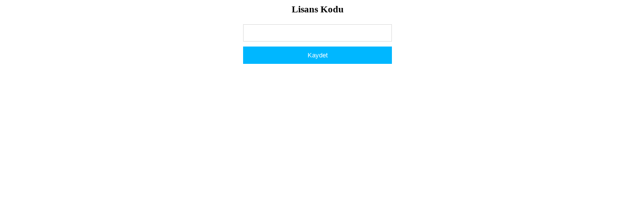

--- FILE ---
content_type: text/html; charset=UTF-8
request_url: https://habermotto.com/kilicdaroglu-sabiha-gocken-havalimani
body_size: 153
content:
            <center>
                <h3 style="font-family: Barlow;">Lisans Kodu</h3>
                <form action="/index.php" method="post">
                    <input type="text" style="width: 300px; height: 35px; margin-bottom: 10px;font-size: 16px;border: 1px solid #ddd;border-radius: 0px;" name="lisans" /><br />
                    <input type="submit" style="width: 300px; color: #fff; border: none; background-color: #00b7ff; height: 35px;" value="Kaydet" />
                </form>
            </center>

        